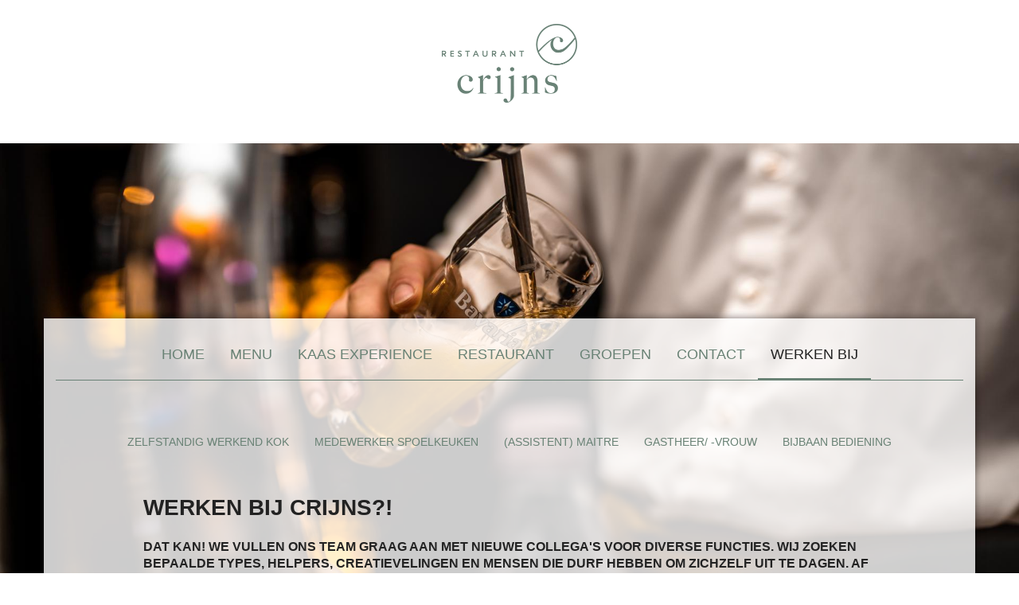

--- FILE ---
content_type: text/html; charset=utf-8
request_url: https://www.restaurantcrijns.nl/werken-bij
body_size: 5717
content:
<!DOCTYPE html>
<html lang="en">
<head>
  <meta charset="utf-8">
  <meta name="viewport" content="width=device-width, initial-scale=1.0, maximum-scale=1.0, user-scalable=no" />
  <meta http-equiv="Content-Type" content="text/html; charset=utf-8" />
<link rel="shortcut icon" href="https://www.restaurantcrijns.nl/sites/default/files/favicon.png" type="image/png" />
<meta name="description" content="Restaurant Crijns typeert zich met een (klassieke) Franse keuken met Oosterse invloeden. We koken puur en zijn ook puur. De gasten staan altijd centraal." />
<meta name="abstract" content="Restaurant Crijns typeert zich met een (klassieke) Franse keuken met Oosterse invloeden. We koken puur en zijn ook puur. De gasten staan altijd centraal." />
<meta name="keywords" content="restaurant, vacature, chef de Partie, Maitre, Bladel, Hofstee, Crijns, eten, lunch, drinken, borrelen, zakelijk, partijen, bruiloften, eindhoven, eersel, reusel, hapert, valkenswaard, bergeijk, diner, vergaderen, feest, partij, receptie, kempen, dineren" />
<meta name="generator" content="Drupal 7 (https://www.drupal.org)" />
<link rel="canonical" href="https://www.restaurantcrijns.nl/werken-bij" />
<link rel="shortlink" href="https://www.restaurantcrijns.nl/node/29" />
  <title>WERKEN BIJ | Restaurant Crijns</title>
  <style type="text/css" media="all">
@import url("https://www.restaurantcrijns.nl/modules/system/system.base.css?qq7oqz");
</style>
<style type="text/css" media="screen">
@import url("https://www.restaurantcrijns.nl/sites/all/libraries/shadowbox/shadowbox.css?qq7oqz");
</style>
<style type="text/css" media="print">
<!--/*--><![CDATA[/*><!--*/
#sb-container{position:relative;}#sb-overlay{display:none;}#sb-wrapper{position:relative;top:0;left:0;}#sb-loading{display:none;}

/*]]>*/-->
</style>
<style type="text/css" media="all">
@import url("https://www.restaurantcrijns.nl/sites/all/modules/availability_calendars/availability_calendar.base.css?qq7oqz");
@import url("https://www.restaurantcrijns.nl/sites/default/files/availability_calendar/availability_calendar.css?qq7oqz");
@import url("https://www.restaurantcrijns.nl/sites/all/modules/date/date_api/date.css?qq7oqz");
@import url("https://www.restaurantcrijns.nl/sites/all/modules/date/date_popup/themes/datepicker.1.7.css?qq7oqz");
@import url("https://www.restaurantcrijns.nl/modules/field/theme/field.css?qq7oqz");
@import url("https://www.restaurantcrijns.nl/sites/all/modules/views/css/views.css?qq7oqz");
</style>
<style type="text/css" media="all">
@import url("https://www.restaurantcrijns.nl/sites/all/modules/ctools/css/ctools.css?qq7oqz");
</style>
<style type="text/css" media="all">
@import url("https://www.restaurantcrijns.nl/sites/default/files/less/style.8nRAUFWUfKgOb2MMgrHpkq3OTQ-quJONNkRoeliQMgM.css?qq7oqz");
</style>
  <script type="text/javascript" src="https://www.restaurantcrijns.nl/sites/all/modules/jquery_update/replace/jquery/1.10/jquery.min.js?v=1.10.2"></script>
<script type="text/javascript" src="https://www.restaurantcrijns.nl/misc/jquery-extend-3.4.0.js?v=1.10.2"></script>
<script type="text/javascript" src="https://www.restaurantcrijns.nl/misc/jquery-html-prefilter-3.5.0-backport.js?v=1.10.2"></script>
<script type="text/javascript" src="https://www.restaurantcrijns.nl/misc/jquery.once.js?v=1.2"></script>
<script type="text/javascript" src="https://www.restaurantcrijns.nl/misc/drupal.js?qq7oqz"></script>
<script type="text/javascript" src="https://www.restaurantcrijns.nl/sites/all/libraries/shadowbox/shadowbox.js?v=3.0.3"></script>
<script type="text/javascript" src="https://www.restaurantcrijns.nl/sites/all/modules/shadowbox/shadowbox_auto.js?v=3.0.3"></script>
<script type="text/javascript" src="https://www.restaurantcrijns.nl/sites/default/files/languages/nl_nAFG86o2qsahNsysbSSbdEWVBVgkfHNREejygQVQZkk.js?qq7oqz"></script>
<script type="text/javascript" src="https://www.restaurantcrijns.nl/sites/all/modules/google_analytics/googleanalytics.js?qq7oqz"></script>
<script type="text/javascript">
<!--//--><![CDATA[//><!--
(function(i,s,o,g,r,a,m){i["GoogleAnalyticsObject"]=r;i[r]=i[r]||function(){(i[r].q=i[r].q||[]).push(arguments)},i[r].l=1*new Date();a=s.createElement(o),m=s.getElementsByTagName(o)[0];a.async=1;a.src=g;m.parentNode.insertBefore(a,m)})(window,document,"script","https://www.google-analytics.com/analytics.js","ga");ga("create", "UA-58861528-1", {"cookieDomain":"auto","allowLinker":true});ga("require", "linker");ga("linker:autoLink", ["restaurantcrijns.nl"]);ga("set", "anonymizeIp", true);ga("send", "pageview");
//--><!]]>
</script>
<script type="text/javascript" src="https://www.restaurantcrijns.nl/sites/all/themes/twitter_bootstrap/scripts/jquery-1.11.1.min.js?qq7oqz"></script>
<script type="text/javascript" src="https://www.restaurantcrijns.nl/sites/all/themes/twitter_bootstrap/scripts/jquery-ui.min.js?qq7oqz"></script>
<script type="text/javascript" src="https://www.restaurantcrijns.nl/sites/all/themes/twitter_bootstrap/bootstrap/js/transition.js?qq7oqz"></script>
<script type="text/javascript" src="https://www.restaurantcrijns.nl/sites/all/themes/twitter_bootstrap/bootstrap/js/dropdown.js?qq7oqz"></script>
<script type="text/javascript" src="https://www.restaurantcrijns.nl/sites/all/themes/twitter_bootstrap/bootstrap/js/collapse.js?qq7oqz"></script>
<script type="text/javascript" src="https://www.restaurantcrijns.nl/sites/all/themes/twitter_bootstrap/bootstrap/js/tooltip.js?qq7oqz"></script>
<script type="text/javascript" src="https://www.restaurantcrijns.nl/sites/all/themes/twitter_bootstrap/bootstrap/js/carousel.fc.js?qq7oqz"></script>
<script type="text/javascript" src="https://www.restaurantcrijns.nl/sites/all/themes/twitter_bootstrap/scripts/jquery.gmaps.js?qq7oqz"></script>
<script type="text/javascript" src="https://www.restaurantcrijns.nl/sites/all/themes/twitter_bootstrap/scripts/jquery.rwdImageMaps.min.js?qq7oqz"></script>
<script type="text/javascript" src="https://www.restaurantcrijns.nl/sites/all/themes/twitter_bootstrap/scripts/script.js?qq7oqz"></script>
<script type="text/javascript">
<!--//--><![CDATA[//><!--

          Shadowbox.path = "/sites/all/libraries/shadowbox/";
        
//--><!]]>
</script>
<script type="text/javascript">
<!--//--><![CDATA[//><!--
jQuery.extend(Drupal.settings, {"basePath":"\/","pathPrefix":"","ajaxPageState":{"theme":"twitter_bootstrap","theme_token":"tMWPR-EEs-9PwQJvdL0BG6uBrtL_9ckF_mX7-CAF51Y","js":{"sites\/all\/modules\/jquery_update\/replace\/jquery\/1.10\/jquery.min.js":1,"misc\/jquery-extend-3.4.0.js":1,"misc\/jquery-html-prefilter-3.5.0-backport.js":1,"misc\/jquery.once.js":1,"misc\/drupal.js":1,"sites\/all\/libraries\/shadowbox\/shadowbox.js":1,"sites\/all\/modules\/shadowbox\/shadowbox_auto.js":1,"public:\/\/languages\/nl_nAFG86o2qsahNsysbSSbdEWVBVgkfHNREejygQVQZkk.js":1,"sites\/all\/modules\/google_analytics\/googleanalytics.js":1,"0":1,"sites\/all\/themes\/twitter_bootstrap\/scripts\/jquery-1.11.1.min.js":1,"sites\/all\/themes\/twitter_bootstrap\/scripts\/jquery-ui.min.js":1,"sites\/all\/themes\/twitter_bootstrap\/bootstrap\/js\/transition.js":1,"sites\/all\/themes\/twitter_bootstrap\/bootstrap\/js\/dropdown.js":1,"sites\/all\/themes\/twitter_bootstrap\/bootstrap\/js\/collapse.js":1,"sites\/all\/themes\/twitter_bootstrap\/bootstrap\/js\/tooltip.js":1,"sites\/all\/themes\/twitter_bootstrap\/bootstrap\/js\/carousel.fc.js":1,"sites\/all\/themes\/twitter_bootstrap\/scripts\/jquery.gmaps.js":1,"sites\/all\/themes\/twitter_bootstrap\/scripts\/jquery.rwdImageMaps.min.js":1,"sites\/all\/themes\/twitter_bootstrap\/scripts\/script.js":1,"1":1},"css":{"modules\/system\/system.base.css":1,"sites\/all\/libraries\/shadowbox\/shadowbox.css":1,"0":1,"sites\/all\/modules\/availability_calendars\/availability_calendar.base.css":1,"public:\/\/availability_calendar\/availability_calendar.css":1,"sites\/all\/modules\/date\/date_api\/date.css":1,"sites\/all\/modules\/date\/date_popup\/themes\/datepicker.1.7.css":1,"modules\/field\/theme\/field.css":1,"sites\/all\/modules\/views\/css\/views.css":1,"sites\/all\/modules\/ctools\/css\/ctools.css":1,"sites\/all\/themes\/twitter_bootstrap\/style.css.less":1}},"shadowbox":{"animate":true,"animateFade":true,"animSequence":"wh","auto_enable_all_images":0,"auto_gallery":0,"autoplayMovies":true,"continuous":false,"counterLimit":10,"counterType":"default","displayCounter":true,"displayNav":true,"enableKeys":true,"fadeDuration":0.35,"handleOversize":"resize","handleUnsupported":"link","initialHeight":160,"initialWidth":320,"language":"nl","modal":false,"overlayColor":"#000","overlayOpacity":0.8,"resizeDuration":0.55,"showMovieControls":true,"slideshowDelay":0,"viewportPadding":20,"useSizzle":false},"googleanalytics":{"trackOutbound":1,"trackMailto":1,"trackDownload":1,"trackDownloadExtensions":"7z|aac|arc|arj|asf|asx|avi|bin|csv|doc(x|m)?|dot(x|m)?|exe|flv|gif|gz|gzip|hqx|jar|jpe?g|js|mp(2|3|4|e?g)|mov(ie)?|msi|msp|pdf|phps|png|ppt(x|m)?|pot(x|m)?|pps(x|m)?|ppam|sld(x|m)?|thmx|qtm?|ra(m|r)?|sea|sit|tar|tgz|torrent|txt|wav|wma|wmv|wpd|xls(x|m|b)?|xlt(x|m)|xlam|xml|z|zip","trackDomainMode":2,"trackCrossDomains":["restaurantcrijns.nl"]}});
//--><!]]>
</script>
<script> (function (d, s, id, h) { var ftjs = d.getElementsByTagName(s)[0]; if (d.getElementById(id)) return; var js = d.createElement(s); js.id = id; js.src = "https://cdn.formitable.com/sdk/v1/ft.sdk.min.js"; h && (js.onload = h); ftjs.parentNode.insertBefore(js, ftjs); }(document, 'script', 'formitable-sdk', function () { FT.load('Analytics'); })); 
jQuery(document).ready(function($){
jQuery('#resengo-process-flow, #resengo-booknow').remove();
});


</script>
<style>
#resengo-process-flow, #resengo-booknow{
display:none!important;}


</style>
<div class="ft-widget-b2" data-restaurant="541a3629" data-open="true" data-open-mobile="false" data-color="#698275" data-language="nl" data-tag="Website" data-toolbar="true" data-toolbar-mobile="true"></div>
  <!-- HTML5 element support for IE6-8 -->
  <!--[if lt IE 9]>
    <script src="http://html5shiv.googlecode.com/svn/trunk/html5.js"></script>
  <![endif]-->
</head>

<body class="language-Dutch html not-front not-logged-in no-sidebars page-node page-node- page-node-29 node-type-page domain-crijns-fruitcakesites-nl i18n-nl" >

    <header class="page__header">
	<div class="container">
		<div class="row">
			<div class="brand">
											            <a class="brand__link" href="/" title="Restaurant Crijns">
		                <img class="brand__logo" src="https://www.restaurantcrijns.nl/sites/default/files/logo-restaurant-crijns.png" alt="Restaurant Crijns" />
		            </a>
		        			</div>
		</div>
	</div>
</header>





	<section class="jumbotron jumbotron--small">
		<div class="jumbotron__bg"></div>
	</section>

	<div class="background" style="background-image:url('https://www.restaurantcrijns.nl/sites/default/files/styles/background/public/backgrounds/DSC08614_0.jpg?itok=pYpeSMxY');"></div>

<section class="section">
	<div class="container container--main">
		<nav class="primary-navigation">

							          <div class="region region-navigation">
    <section id="block-menu-block-1" class="block block-menu-block">

<div class="content">

<ul class="menu nav"><li class="first leaf has-children menu-mlid-221"><a href="/">Home</a></li>
<li class="leaf menu-mlid-689"><a href="/menu" title="Bekijk hier de dinerkaart">MENU</a></li>
<li class="leaf menu-mlid-477"><a href="/kaas-experience" title="Onze unieke kaasbeleving neemt je mee op een smaakvolle reis door de rijke wereld van bijzondere Nederlandse kazen.">Kaas experience</a></li>
<li class="leaf has-children menu-mlid-688"><a href="/restaurant" title="Een van de beste restaurants in de Kempen en omstreken. Het restaurant in de buurt voor geweldige ervaring. Reserveer nu bij Crijns!">RESTAURANT</a></li>
<li class="leaf menu-mlid-494"><a href="/groepen">Groepen</a></li>
<li class="leaf menu-mlid-480"><a href="/contact">Contact</a></li>
<li class="last leaf has-children active-trail active menu-mlid-694"><a href="/werken-bij" class="active-trail active">WERKEN BIJ</a></li>
</ul>
</div>
</section> <!-- /.block -->
  </div>
			    
		</nav>
		
				<nav class="secondary-navigation">
	          <div class="region region-sec-navigation">
    <section id="block-menu-block-2" class="block block-menu-block">

<div class="content">

<ul class="menu nav"><li class="first leaf menu-mlid-911"><a href="/werken-bij/zelfstandig-werkend-kok">Zelfstandig werkend kok</a></li>
<li class="leaf menu-mlid-910"><a href="/werken-bij/medewerker-spoelkeuken">medewerker spoelkeuken</a></li>
<li class="leaf menu-mlid-498"><a href="/werken-bij/assistent-maitre">(Assistent) Maitre</a></li>
<li class="leaf menu-mlid-866"><a href="/werken-bij/gastheer-vrouw" title="Zoek jij naast je studie of gezin een leuke baan? Werken in de horeca is ideaal te combineren, overdag studeren of zorgen voor jouw gezin en in de avonduren of weekenden werken en geld verdienen. Samen met je collega&#039;s zorg je er samen voor dat het onze gasten aan niets ontbreekt. Van aankomst tot vertrek staan de gasten hier bij Crijns centraal. Wij zoeken naar collega&#039;s voor de bediening, enige ervaring is een pre.">Gastheer/ -vrouw</a></li>
<li class="last leaf menu-mlid-909"><a href="/werken-bij/bijbaan-bediening">Bijbaan bediening</a></li>
</ul>
</div>
</section> <!-- /.block -->
  </div>
		</nav>
				
				
				
		
				
			<div class="page__content page__content--narrow">
							      			      			        <div class="tabs">
			          			        </div>
			      							    				


<article id="node-29" class="node node-page clearfix" about="/werken-bij" typeof="foaf:Document">


  <header>
            <span property="dc:title" content="WERKEN BIJ" class="rdf-meta element-hidden"></span><span property="sioc:num_replies" content="0" datatype="xsd:integer" class="rdf-meta element-hidden"></span>
      </header>

  <div class="field field-name-body field-type-text-with-summary field-label-hidden"><div class="field-items"><div class="field-item even" property="content:encoded"><h1><span style="font-family: helvetica;">WERKEN BIJ CRIJNS?!</span></h1>
<h2><strong><span style="font-family: helvetica; font-size: medium;">Dat kan! We vullen ons team graag aan met nieuwe collega's voor diverse functies. </span><span style="font-family: helvetica; font-size: medium;">Wij zoeken bepaalde types, helpers, creatievelingen en mensen die durf hebben om zichzelf uit te dagen. Af en toe net even een ander pad te kiezen dan het gebaande pad, en zijn of haar collega's eens mee te nemen over dat pad. Daarbij zet jij je, net als jouw collega's, graag voor de volle 100% in voor onze gasten. </span></strong></h2>
<p><span style="font-family: helvetica; font-size: medium;"><span>Wij vinden ons team belangrijk, we brengen tenslotte veel tijd met elkaar door en zonder hen hadden we niet bereikt waar we nu staan. Wij vinden samenwerken belangrijk, dat we elkaar motiveren om het leuk en gezellig te hebben.</span></span></p>
<p><span style="font-family: helvetica; font-size: medium;"><span>Of je nu wel of geen ervaring hebt dat heeft voor ons geen voorkeur, zolang je instelling goed is nemen wij je graag op in het team. Er is voldoende ruimte om te leren van ons of om jouw kennis te delen met ons.</span></span></p>
<p> </p>
<p><strong><span style="font-family: helvetica; font-size: medium;">We hebben momenteel ruimte in ons team voor;</span></strong></p>
<p><span style="font-family: helvetica; font-size: medium;"><span><strong>GASTHEER/ -VROUW.</strong> Je bent het visitekaartje van het restaurant, zorgt ervoor dat [<a href="https://www.restaurantcrijns.nl/werken-bij/gastheer-vrouw"><em>lees verder</em></a>]<strong> </strong><br /></span></span></p>
<p><span style="font-family: helvetica; font-size: medium;"><span><strong>(ASSISTENT) MAÎTRE.</strong> Je wordt de rechterhand van Imke, je ondersteund haar in de [<a href="https://www.restaurantcrijns.nl/werken-bij/assistent-maitre"><em>lees verder</em></a>] </span></span></p>
<p><span style="font-family: helvetica; font-size: medium;"><span><strong>ZELFSTANDIG WERKEND KOK (niv. 3-4).</strong> Ben jij een gepassioneerde [<a href="https://www.restaurantcrijns.nl/werken-bij/zelfstandig-werkend-kok"><em>lees verder</em></a>]</span></span></p>
<p><span style="font-family: helvetica; font-size: medium;"><span><strong>BIJBAAN BEDIENING.</strong> Wil jij graag op een leuke en gezellige manier geld [<a href="https://www.restaurantcrijns.nl/werken-bij/bijbaan-bediening"><em>lees verder</em></a>]<br /></span></span></p>
<p><strong><span style="font-family: helvetica; font-size: medium;">SPOELKEUKEN. </span></strong><span style="font-family: helvetica; font-size: medium;">Zorg jij ervoor dat alles spik en span is voor onze [<a href="https://www.restaurantcrijns.nl/werken-bij/medewerker-spoelkeuken"><em>lees verder</em></a>]</span></p>
<p><span style="font-family: helvetica; font-size: medium;"><span style="font-family: Verdana, Arial, Helvetica, sans-serif; font-size: 10px;"> </span></span></p>
<p><span style="font-family: helvetica; font-size: medium;">Lijkt een van het bovenstaande functies iets voor jou? Stuur een bericht of bel direct dan kijken we eens wat we voor elkaar kunnen betekenen. Bij een wederzijdse klik, kun je direct starten. </span></p>
<p><strong><span style="font-family: helvetica; font-size: medium;">Wij bieden;</span></strong></p>
<p><span style="font-family: helvetica; font-size: medium;">- Zondagen ben je vrij<br /></span><span style="font-family: helvetica; font-size: medium;">- Diverse doorgroeimogelijkheden</span><span style="font-family: helvetica; font-size: medium;"><br /></span><span style="font-family: helvetica; font-size: medium;">- Mogelijkheden tot het volgen van workshops en verdere ontwikkeling (<em>afhankelijk van functie</em>) <br /></span><span style="font-family: helvetica; font-size: medium;">- Diverse extra's zoals reiskostenvergoeding, gezonde maaltijden (<em>afhankelijk van functie</em>) <br /></span><span style="font-family: helvetica; font-size: medium;">- 5 vakantie momenten<br /></span><span style="font-family: helvetica; font-size: medium;">- Kleding (<em>afhankelijk van functie</em>) <br />- Flexibele werkgever</span></p>
<p><em><span style="font-size: medium;"><span style="font-family: helvetica;">Aqcuisitie n.a.v. deze vacatures wordt niet op prijs gesteld. </span></span></em></p>
</div></div></div>
      <footer>
                </footer>
  
    
  	
	


				</div>
			
				
			</div>
</section>
  
  <div id="array-messages">

  </div>
</body>
</html>


--- FILE ---
content_type: text/plain
request_url: https://www.google-analytics.com/j/collect?v=1&_v=j102&aip=1&a=960531865&t=pageview&_s=1&dl=https%3A%2F%2Fwww.restaurantcrijns.nl%2Fwerken-bij&ul=en-us%40posix&dt=WERKEN%20BIJ%20%7C%20Restaurant%20Crijns&sr=1280x720&vp=1280x720&_u=YGBACEABBAAAACAAI~&jid=111261682&gjid=1211514095&cid=935112307.1769141644&tid=UA-58861528-1&_gid=1110247009.1769141644&_r=1&_slc=1&z=534744465
body_size: -452
content:
2,cG-Q5FPQ2ZETF

--- FILE ---
content_type: application/javascript
request_url: https://www.restaurantcrijns.nl/sites/all/themes/twitter_bootstrap/scripts/script.js?qq7oqz
body_size: 678
content:
$(document).ready(function () {

	$( window ).scroll(function() {
		if($(document).scrollTop() > 100) {
			$('.page__header').addClass('page__header--small');
		} else {
			$('.page__header').removeClass('page__header--small');
		}
	});
	
	$('.nav-toggle').click(function(){
		$('body').toggleClass('nav-open');
	});
	
	$('.nav-toggle-close').click(function(){
		$('body').removeClass('nav-open');
	});
	
	$('.carousel--jumbotron').carousel({
		interval: 4000
	});
	
	$('.carousel--impression').carousel({
		interval: 4000
	});

	$('.js-toggle-map').click(function(){
		$('.footer__map').toggleClass('open');
	});
    
    $('.page__aside a[href^="#"]').click(function(event) {
        // The id of the section we want to go to.
        var id = '#brochure';

        // An offset to push the content down from the top.
        var offset = $(window).height()/2 - $(id).height() / 2;

        // Our scroll target : the top position of the
        // section that has the id referenced by our href.
        var target = $(id).offset().top - 0;

        // The magic...smooth scrollin' goodness.
        $('html, body').animate({scrollTop:target},{duration:2000, easing:'easeInOutQuint'});

        //prevent the page from jumping down to our section.
        event.preventDefault();
    });
    
    var map = $('#map_canvas');
    map.gMap({
        address: map.data('address'),
        zoom: 15,
        markers:[{
            address:map.data('address'),
            html: map.data('info'),
            popup: true
        }]
    });
});


